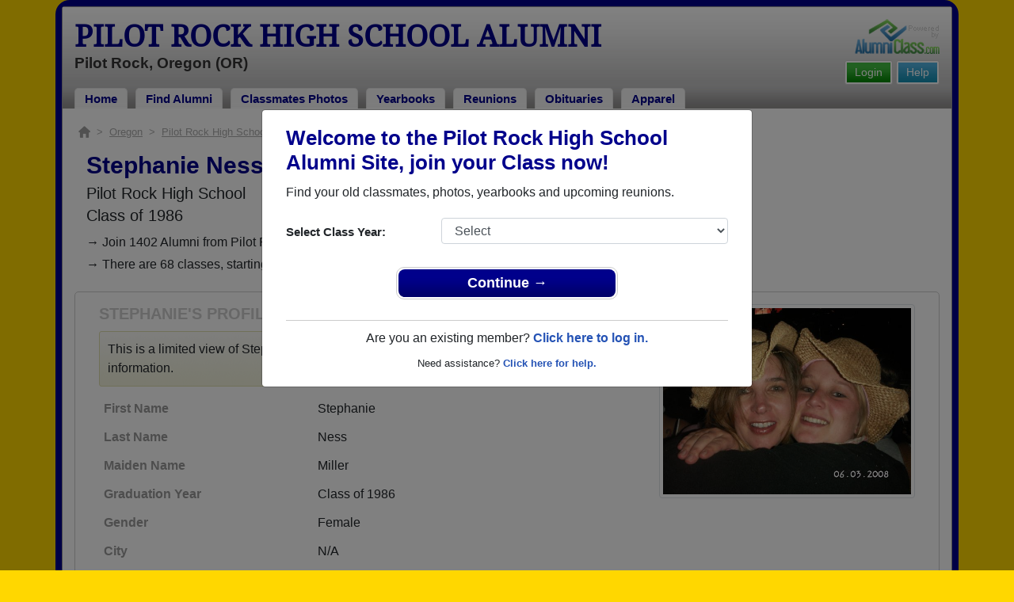

--- FILE ---
content_type: text/html; charset=UTF-8
request_url: https://www.alumniclass.com/pilot-rock-high-school-rockets-or/profile/stephanie-miller/1357990/
body_size: 7790
content:
<!doctype html>
<html class="no-js" lang="en">

<head>

    
			<script>
				window.dataLayer = window.dataLayer || [];
				window.dataLayer.push({
					content_group: 'Profile',
school_type: 'High School',
state: 'OR',
school: 'Pilot Rock High School'
				})
			</script>
			

    <!-- Google Tag Manager -->
    <script>(function(w,d,s,l,i){w[l]=w[l]||[];w[l].push({'gtm.start':
    new Date().getTime(),event:'gtm.js'});var f=d.getElementsByTagName(s)[0],
    j=d.createElement(s),dl=l!='dataLayer'?'&l='+l:'';j.async=true;j.src=
    'https://www.googletagmanager.com/gtm.js?id='+i+dl;f.parentNode.insertBefore(j,f);
    })(window,document,'script','dataLayer','GTM-WX3HKBM');</script>
    <!-- End Google Tag Manager -->

    <meta charset="utf-8">
    <meta http-equiv="x-ua-compatible" content="ie=edge">

    <title>Stephanie Ness Class of 1986 Alumni - Pilot Rock High School OR</title>

    <meta name="description" content="Stephanie Ness (Stephanie Miller) Alumni from Pilot Rock High School in Oregon. Graduation Year: Class of 1986. Gender: Female. Occupation: Teacher.">
<meta name="author" content="AlumniClass.com">


    

    <meta name="viewport" content="width=device-width, initial-scale=1">

    <link rel="shortcut icon" type="image/x-icon" href="https://ac-cdn.alumniclass.com/v3/_images/logos/favicon.ico">
    <link rel="icon" href="https://ac-cdn.alumniclass.com/v3/_images/logos/favicon.ico">

    <link rel="canonical" href="https://www.alumniclass.com/pilot-rock-high-school-rockets-or/profile/stephanie-miller/1357990/" />

    <style media="all">
@import url(/v3/_css/packed-school.min_2019-01-24.css);
body { background-color:#FFD700; }
.dropbtn, #mobile-menu, .button-prim a { background-color:#00008B; }
.main { border:8px solid #00008B; }
.school-name a, .menu a, .h1-home a, .color1, .color1 a, #page-title { color:#00008B; }
.underline1, #mobileNav { border-bottom: 1px solid #00008B; }
.feeBox { border: 4px solid #00008B; }
</style>


    <script type="text/javascript" src="https://ac-cdn.alumniclass.com/v3/_javascript/packed-school.min_2020-03-05.js"></script>
<script type="text/javascript" src="https://ac-cdn.alumniclass.com/v3/_javascript/remote/sdk.js"></script>


    
				<script type="application/ld+json"> 
				{
					"@context": "http://schema.org/",
					"@type": "ProfilePage",
					"@id": "https://www.alumniclass.com/pilot-rock-high-school-rockets-or/profile/stephanie-miller/1357990/",
					"url": "https://www.alumniclass.com/pilot-rock-high-school-rockets-or/profile/stephanie-miller/1357990/",
					"description": "Stephanie Miller's profile on Alumniclass.com. Reconnect with classmates from Pilot Rock High School. Join for free!",
					"inLanguage": "en-US",
					"dateModified": "2023-05-30T05:00:00-07:00",
		            "primaryImageOfPage": "https://www.alumniclass.com/school_images/8339/profiles/1357990_1213666333.jpg",
		            "potentialAction": [
		                {
		                    "@type": "ReadAction",
		                    "target": [ "https://www.alumniclass.com/pilot-rock-high-school-rockets-or/profile/stephanie-miller/1357990/" ]
		                }
		            ],
				    "mainEntity": {
				        "@type": "Person",
				        "name": "Stephanie Ness",
				        "additionalName": "Stephanie Miller",
				        "givenName" : "Stephanie",
				        "familyName" : "Miller",
				        
						"gender": "Female",
						"image": "https://www.alumniclass.com/school_images/8339/profiles/1357990_1213666333.jpg",
						
				        "alumniOf": {
				            "@type": "HighSchool",
				            "@id": "https://www.alumniclass.com/pilot-rock-high-school-rockets-or/",
				            "url": "https://www.alumniclass.com/pilot-rock-high-school-rockets-or/",
				            "name": "Pilot Rock High School"
				        }
				    }
				}
				</script>
			

    <!-- Facebook Pixel Code -->
    <script>
      !function(f,b,e,v,n,t,s)
      {if(f.fbq)return;n=f.fbq=function(){n.callMethod?
      n.callMethod.apply(n,arguments):n.queue.push(arguments)};
      if(!f._fbq)f._fbq=n;n.push=n;n.loaded=!0;n.version='2.0';
      n.queue=[];t=b.createElement(e);t.async=!0;
      t.src=v;s=b.getElementsByTagName(e)[0];
      s.parentNode.insertBefore(t,s)}(window, document,'script',
      'https://connect.facebook.net/en_US/fbevents.js');
      fbq('init', '533478423752886');
      fbq('track', 'PageView');
    </script>
    <noscript><img height="1" width="1" style="display:none"
      src="https://www.facebook.com/tr?id=533478423752886&ev=PageView&noscript=1"
    /></noscript>
    <!-- End Facebook Pixel Code -->

</head>

<body>

    <!-- Google Tag Manager (noscript) -->
    <noscript><iframe src="https://www.googletagmanager.com/ns.html?id=GTM-WX3HKBM"
    height="0" width="0" style="display:none;visibility:hidden"></iframe></noscript>
    <!-- End Google Tag Manager (noscript) -->

	<style>
    #myModal {
		cursor:auto;
	}
    </style>

	<div id="fb-root"></div>
    
    <div id="modalBox"></div>
    
    
					<script type="text/javascript">
						function showModalRegNew(schoolUri, schoolName, color, isLower) {
							
							var html = '<div id="myModal" class="modal fade" role="dialog">';
							
							html += '<div class="modal-dialog">';
						
							html += '<div class="modal-content">';
						
							html += '<div id="reg-modal" class="modal-body" style="padding:20px 30px;">';
							
							
							html += '<h2 style="margin-bottom:10px; color:' + color + '; font-weight:bold;">Welcome to the ' + schoolName + ' Site, join your Class now!</h2>';
							
							html += '<p style="margin:0 0 20px 0;">Find your old classmates, photos, yearbooks and upcoming reunions.</p>';
							
							html += '<form action="/pilot-rock-high-school-rockets-or/alumni-join" method="get">';
							
							html += '<div id="graduationYear" class="form-group row"><label class="col-sm-4 col-form-label" style="font-size:15px;">Select Class Year:</label><div class="col-sm-8"><select size="1" name="c" id="class_year" class="form-control"><option value="0">Select</option><option value=\'2026\'>2026</option><option value=\'2025\'>2025</option><option value=\'2024\'>2024</option><option value=\'2023\'>2023</option><option value=\'2022\'>2022</option><option value=\'2021\'>2021</option><option value=\'2020\'>2020</option><option value=\'2019\'>2019</option><option value=\'2018\'>2018</option><option value=\'2017\'>2017</option><option value=\'2016\'>2016</option><option value=\'2015\'>2015</option><option value=\'2014\'>2014</option><option value=\'2013\'>2013</option><option value=\'2012\'>2012</option><option value=\'2011\'>2011</option><option value=\'2010\'>2010</option><option value=\'2009\'>2009</option><option value=\'2008\'>2008</option><option value=\'2007\'>2007</option><option value=\'2006\'>2006</option><option value=\'2005\'>2005</option><option value=\'2004\'>2004</option><option value=\'2003\'>2003</option><option value=\'2002\'>2002</option><option value=\'2001\'>2001</option><option value=\'2000\'>2000</option><option value=\'1999\'>1999</option><option value=\'1998\'>1998</option><option value=\'1997\'>1997</option><option value=\'1996\'>1996</option><option value=\'1995\'>1995</option><option value=\'1994\'>1994</option><option value=\'1993\'>1993</option><option value=\'1992\'>1992</option><option value=\'1991\'>1991</option><option value=\'1990\'>1990</option><option value=\'1989\'>1989</option><option value=\'1988\'>1988</option><option value=\'1987\'>1987</option><option value=\'1986\'>1986</option><option value=\'1985\'>1985</option><option value=\'1984\'>1984</option><option value=\'1983\'>1983</option><option value=\'1982\'>1982</option><option value=\'1981\'>1981</option><option value=\'1980\'>1980</option><option value=\'1979\'>1979</option><option value=\'1978\'>1978</option><option value=\'1977\'>1977</option><option value=\'1976\'>1976</option><option value=\'1975\'>1975</option><option value=\'1974\'>1974</option><option value=\'1973\'>1973</option><option value=\'1972\'>1972</option><option value=\'1971\'>1971</option><option value=\'1970\'>1970</option><option value=\'1969\'>1969</option><option value=\'1968\'>1968</option><option value=\'1967\'>1967</option><option value=\'1966\'>1966</option><option value=\'1965\'>1965</option><option value=\'1964\'>1964</option><option value=\'1963\'>1963</option><option value=\'1962\'>1962</option><option value=\'1961\'>1961</option><option value=\'1960\'>1960</option><option value=\'1959\'>1959</option><option value=\'1958\'>1958</option><option value=\'1957\'>1957</option><option value=\'1956\'>1956</option><option value=\'1955\'>1955</option><option value=\'1954\'>1954</option><option value=\'1953\'>1953</option><option value=\'1952\'>1952</option><option value=\'1951\'>1951</option><option value=\'1950\'>1950</option></select></div></div>';
						
							html += '</form>';
							
							html += '<div style="padding-top:5px; padding-bottom:0; margin:0 auto; max-width:280px;">';
						
							html += '<div class="button-prim" style="margin:5px 0;"><a style="padding:4px 30px; background-color:'+color+'; font-size:18px;" title="Register as an ' + ((isLower == 1) ? 'member' : 'alumni') + ' of ' + schoolName + '" href="javascript:;" onclick="document.forms[0].submit();" target="_self">Continue &rarr;</a></div>&nbsp;';
							
							html += '</div>';


							html += '<div style="border-top:1px solid #ccc;">';
						
							html += '<p style="font-size:16px; text-align:center; margin-top:10px; margin-bottom:10px;">Are you an existing member? <a rel="nofollow" style="font-weight:bold;" href="/' + schoolUri + '/member-login/">Click here to log in.</a></p>';
							
							html += '<p style="font-size:13px; text-align:center; margin-top:0; margin-bottom:0;">Need assistance? <a rel="nofollow" style="font-weight:bold;" href="/' + schoolUri + '/contact/">Click here for help.</a></p>';
							
							html += '</div>';
							
							
							html += '</div>';
							
							html += '</div>';
							
							html += '</div>';
							
							html += '</div>';
							
							document.getElementById('modalBox').innerHTML = html;
						
							$("#myModal").modal(
								{
									backdrop: 'static'
								}
							);
							
						}
					</script>
				
<script type="text/javascript">setTimeout("showModalRegNew('pilot-rock-high-school-rockets-or', 'Pilot Rock High School Alumni', '#00008B', '0');", 1000);</script>

			<script type="text/javascript">
				FB.init({appId: "291485707632121", version: 'v19.0', status: true, cookie: true});
			
				function postToFeed() {				
					// calling the API ...
					var obj = {
					method: 'feed',
					redirect_uri: 'https://www.alumniclass.com/pilot-rock-high-school-rockets-or',
					link: 'https://www.alumniclass.com/pilot-rock-high-school-rockets-or/',
		picture: 'https://www.alumniclass.com/v3/_images/photos/share_reunion2.jpg',
					name: 'Pilot Rock High School',
					description: 'Join our new Rockets Alumni site! Post class reunions, class photos, alumni profiles, school apparel and more!'
				};
				
				function callback(response) {
					if (response['post_id']) {
		
					}
				}
				
				FB.ui(obj, callback);
			}
			</script>
		

    
    <div class="container main">

		<div class="main-inner">
        
        	<header>
            
            	<div class="row">
            	
                    <div class="col-md-9">
                
                        <h3 class="school-name"><a title="Pilot Rock High School Alumni" href="/pilot-rock-high-school-rockets-or/" target="_self">Pilot Rock High School Alumni</a></h3>
                        
                        <h3 class="school-address">Pilot Rock, Oregon (OR)</h3>
                    
                    </div>
                    
                    <div class="col-md-3">
                        
                        <a title="High School Alumni Reunions by AlumniClass" id="powered-by" href="https://www.alumniclass.com/" target="_self"></a>
                        
                        <div class="clearfix"></div>
                        
                        <div id="nav-btn-1" class="hdr-button"><a rel="nofollow" title="Help &amp; Support" href="/pilot-rock-high-school-rockets-or/contact/" target="_self" class="blue">Help</a></div><div id="nav-btn-2" class="hdr-button"><a rel=”nofollow” title="Login to Pilot Rock High School Alumni Site" href="/pilot-rock-high-school-rockets-or/member-login/" target="_self" class="green">Login</a></div>
                        
		                
                  
                    </div>
                
                </div>
                
                
				 <div id="menu" class="menu">

					<a title="Pilot Rock High School Alumni Home"
			 href="/pilot-rock-high-school-rockets-or/">Home</a>
			
					<a title="Find Pilot Rock High School Alumni" href="/pilot-rock-high-school-rockets-or/alumni-classmates/">Find Alumni</a>
					<a title="Pilot Rock High School Classmates Photos" href="/pilot-rock-high-school-rockets-or/photos/">Classmates Photos</a>
				
					<a title="Pilot Rock High School Yearbooks" href="/pilot-rock-high-school-rockets-or/yearbooks/">Yearbooks</a>
					<a title="Find Pilot Rock High School Reunions" href="/pilot-rock-high-school-rockets-or/alumni-class-reunions/">Reunions</a>
					<a title="Pilot Rock High School Obituaries" href="/pilot-rock-high-school-rockets-or/in-memory/">Obituaries</a>
					
					<a title="Pilot Rock High School Rockets Apparel Store" href="https://apparelnow.com/pilot-rock-high-school-apparel/">Apparel</a>
					
				 </div>
			
                
                <div class="clearfix"></div>
                
            </header>
            
            
				<div id="mobile-menu">
			<div class="hdr-button"><a rel="nofollow" title="Help &amp; Support" href="/pilot-rock-high-school-rockets-or/contact/" target="_self" class="blue">Help</a></div><div class="hdr-button"><a rel=”nofollow” title="Login to Pilot Rock High School Alumni Site" href="/pilot-rock-high-school-rockets-or/member-login/" target="_self" class="green">Login</a></div>
					 <div class="dropdown">
					  <button class="dropbtn" type="button" id="dropdownMenuButton" data-toggle="dropdown" aria-haspopup="true" aria-expanded="false"><img width="26" src="https://ac-cdn.alumniclass.com/v3/_images/misc/menu-btn.png"> Menu</button>
					  <div id="school-menu" class="dropdown-menu" aria-labelledby="dropdownMenuButton">
						<a class="dropdown-item" title="Pilot Rock High School Alumni Home"
				 href="/pilot-rock-high-school-rockets-or/">Home</a>
						<a class="dropdown-item" title="Find Pilot Rock High School Alumni" href="/pilot-rock-high-school-rockets-or/alumni-classmates/">Find Alumni</a>
						<a class="dropdown-item" title="Pilot Rock High School Classmates Photos" href="/pilot-rock-high-school-rockets-or/photos/">Classmates Photos</a>
				
						<a class="dropdown-item" title="Pilot Rock High School Yearbooks" href="/pilot-rock-high-school-rockets-or/yearbooks/">Yearbooks</a>
						<a class="dropdown-item" title="Find Pilot Rock High School Reunions" href="/pilot-rock-high-school-rockets-or/alumni-class-reunions/">Reunions</a>
						<a class="dropdown-item" title="Pilot Rock High School Obituaries" href="/pilot-rock-high-school-rockets-or/in-memory/">Obituaries</a>
					
						<a class="dropdown-item" title="Pilot Rock High School Rockets Apparel Store" href="https://apparelnow.com/pilot-rock-high-school-apparel/">School Apparel</a>
					
					  </div>
					</div>
				
				</div>
			

            
            
            <div class="container content">

            	
			    <script type="application/ld+json">
			    {
			      "@context": "https://schema.org",
			      "@type": "BreadcrumbList",
			      "itemListElement": [{
			        "@type": "ListItem",
			        "position": 1,
			        "name": "Oregon",
			        "item": "https://www.alumniclass.com/oregon-high-school-alumni/"
			      },{
			        "@type": "ListItem",
			        "position": 2,
			        "name": "Pilot Rock High School",
			        "item": "https://www.alumniclass.com/pilot-rock-high-school-rockets-or/"
			      },{
			        "@type": "ListItem",
			        "position": 3,
			        "name": "Class of 1986",
			        "item": "https://www.alumniclass.com/pilot-rock-high-school-rockets-or/class-1986/"
			      },{
			        "@type": "ListItem",
			        "position": 4,
			        "name": "Stephanie Miller"
			      }]
			    }
			    </script>

				<div style="font-size:13px; color:#aaa; margin-bottom:5px;">
					<a title="Find Your School" href="/"><img alt="AlumniClass Home" style="width:15px; position:relative; top:-1px;" src="/images/home.png"></a>&nbsp;&nbsp;>&nbsp;
					<a title="Oregon Alumni Class Reunion Websites" style="color:#aaa; text-decoration:underline;" href="/oregon-high-school-alumni/">Oregon</a>&nbsp;&nbsp;>&nbsp;
					<a title="Pilot Rock High School Alumni" style="color:#aaa; text-decoration:underline;" href="/pilot-rock-high-school-rockets-or/">Pilot Rock High School</a>&nbsp;&nbsp;>&nbsp;
					<a title="Pilot Rock High School Alumni - Class of 1986" style="color:#aaa; text-decoration:underline;" href="/pilot-rock-high-school-rockets-or/class-1986/">Class of 1986</a>&nbsp;&nbsp;>&nbsp;
					Stephanie Miller
				</div>
			
			<div style="padding:10px;">
		
					<h1 class="color1" style="margin-bottom:5px; font-size:30px;">Stephanie Ness (Stephanie Miller)</h1>

					<h5 style="margin-bottom:4px;">Pilot Rock High School</h5>

					<h5>Class of 1986</h5>
							
				<p style="margin-bottom:20px; font-size:16px; line-height:28px;">&rarr; Join 1402 Alumni from Pilot Rock High School that have already claimed their alumni profiles.<br>&rarr; There are 68 classes, starting with the class of 1942 all the way up to class of 2024.</p>

				<style>
		        @media screen and (max-width: 780px) {
		          #main-pic-right {
		            display:none;
		          }
		          #main-pic-left {
		            display:inherit;
		          }
		        }
		        @media screen and (min-width: 781px) {
		          #main-pic-right {
		            display:inherit;
		          }
		          #main-pic-left {
		            display:none;
		          }
		        }
				</style>

				<div class="whiteBoxRnd row" style="padding:15px;">

					<div class="col-md-12">

						<div class="row">

					<div class="col-md-8">
					
						<h3 class="grey-title" style="font-size:20px;">STEPHANIE'S PROFILE</h3>
						
			
						<div style="font-size:16px; margin:10px 0;" class="msg">
							This is a limited view of Stephanie's profile, <a rel="nofollow" href="/pilot-rock-high-school-rockets-or/alumni-join/"><strong>register</strong></a> for free or <a rel="nofollow" href="/pilot-rock-high-school-rockets-or/member-login/?ft=/pilot-rock-high-school-rockets-or/profile/stephanie-miller/1357990/"><strong>login</strong></a> to view all their profile information.
						</div>

						<img id="main-pic-left" alt="Stephanie Miller - Class of 1986 - Pilot Rock High School" class="img-thumbnail" src="https://ac-cdn.alumniclass.com/school_images/8339/profiles/1357990_1213666333.jpg" style="margin-bottom:15px;">

						<div id="profile-info" style="font-size:13px; margin-bottom:15px;">
							<table cellpadding="0" cellspacing="0" border="0" style="width:100%; font-size:16px;">
								<tbody>
									<tr>						
										<td class="labelAlt" style="width:40%;">First Name</td>
										<td>Stephanie</td>
									</tr>
									<tr>						
										<td class="labelAlt" style="width:40%;">Last Name</td>
										<td>Ness</td>
									</tr>
				
									<tr>						
										<td class="labelAlt" style="width:40%;">Maiden Name</td>
										<td>Miller</td>
									</tr>
					
									<tr>						
										<td class="labelAlt" style="width:40%;">Graduation Year</td>
										<td>Class of 1986</td>
									</tr>
				
									<tr>						
										<td class="labelAlt" style="width:40%;">Gender</td>
										<td>Female</td>
									</tr>
					
									<tr>						
										<td class="labelAlt" style="width:40%;">City</td>
										<td>N/A</td>
									</tr>
									<tr>						
										<td class="labelAlt" style="width:40%;">State/Province</td>
										<td>WA</td>
									</tr>
									<tr>						
										<td class="labelAlt" style="width:40%;">Country</td>
										<td>United States</td>
									</tr>
					
									<tr>						
										<td class="labelAlt" style="width:40%;">Occupation</td>
										<td>Teacher</td>
									</tr>
						
									<tr>						
										<td class="labelAlt" style="width:40%;">Married</td>
										<td>Yes</td>
									</tr>
						
										</td>
									</tr>
									</tbody>
								</table>
							</div>
				
					</div>

					<div class="col-md-4" style="text-align:right;">					
						<img id="main-pic-right" alt="Stephanie Miller - Class of 1986 - Pilot Rock High School" class="img-thumbnail" src="https://ac-cdn.alumniclass.com/school_images/8339/profiles/1357990_1213666333.jpg" style="margin-bottom:15px;"">
					</div>
					
					<div class="clearfix"></div>

					</div>

				</div>
			
					<div class="row" style="border-top:1px solid #ccc; margin-top:6px; padding-top:20px;">

						<div class="col-md-12">

							<h3 class="color1" style="padding-left:15px;">Class of 1986 Alumni and Other Nearby Classes</h3>

					
							<p style="padding-left:15px; font-size:16px; margin-top:10px;">&rarr; Reunite with 11 class of 1986 alumni that have joined.</p>
						
					
							<div class="row" style="margin-top:20px;">
					
								<div class="col-sm-6 col-xs-6 col-md-2" style="text-align:center;">
								
									<a title="Lyla Bensel" href="/pilot-rock-high-school-rockets-or/profile/lyla-bensel/9718582/"><img class="img-fluid" style="margin-bottom:4px;" alt="Lyla Bensel" src="https://ac-cdn.alumniclass.com/v3/_images/misc/no_pic_female_med.gif" /></a>
									
									<p style="font-size:14px;">
										<a style="font-size:16px;" title="Lyla Bensel" href="/pilot-rock-high-school-rockets-or/profile/lyla-bensel/9718582/">
											<strong>Lyla Bensel</strong>
										</a><br />
										Class of 1977										
									</p>
									
								</div>
						
								<div class="col-sm-6 col-xs-6 col-md-2" style="text-align:center;">
								
									<a title="Ron Widel" href="/pilot-rock-high-school-rockets-or/profile/ron-widel/4130719/"><img class="img-fluid" style="margin-bottom:4px;" alt="Ron Widel" src="https://ac-cdn.alumniclass.com/v3/_images/misc/no_pic_male_med.gif" /></a>
									
									<p style="font-size:14px;">
										<a style="font-size:16px;" title="Ron Widel" href="/pilot-rock-high-school-rockets-or/profile/ron-widel/4130719/">
											<strong>Ron Widel</strong>
										</a><br />
										Class of 1970										
									</p>
									
								</div>
						
								<div class="col-sm-6 col-xs-6 col-md-2" style="text-align:center;">
								
									<a title="Karen Doherty" href="/pilot-rock-high-school-rockets-or/profile/karen-doherty/1665531/"><img class="img-fluid" style="margin-bottom:4px;" alt="Karen Doherty" src="https://ac-cdn.alumniclass.com/v3/_images/misc/no_pic_female_med.gif" /></a>
									
									<p style="font-size:14px;">
										<a style="font-size:16px;" title="Karen Doherty" href="/pilot-rock-high-school-rockets-or/profile/karen-doherty/1665531/">
											<strong>Karen Doherty</strong>
										</a><br />
										Class of 1987										
									</p>
									
								</div>
						
								<div class="col-sm-6 col-xs-6 col-md-2" style="text-align:center;">
								
									<a title="Kaleb Anderson" href="/pilot-rock-high-school-rockets-or/profile/kaleb-anderson/8926942/"><img class="img-fluid" style="margin-bottom:4px;" alt="Kaleb Anderson" src="https://ac-cdn.alumniclass.com/v3/_images/misc/no_pic_male_med.gif" /></a>
									
									<p style="font-size:14px;">
										<a style="font-size:16px;" title="Kaleb Anderson" href="/pilot-rock-high-school-rockets-or/profile/kaleb-anderson/8926942/">
											<strong>Kaleb Anderson</strong>
										</a><br />
										Class of 2014										
									</p>
									
								</div>
						
								<div class="col-sm-6 col-xs-6 col-md-2" style="text-align:center;">
								
									<a title="Blue Wilson" href="/pilot-rock-high-school-rockets-or/profile/blue-wilson/2869062/"><img class="img-fluid" style="margin-bottom:4px;" alt="Blue Wilson" src="https://ac-cdn.alumniclass.com/v3/_images/misc/no_pic_female_med.gif" /></a>
									
									<p style="font-size:14px;">
										<a style="font-size:16px;" title="Blue Wilson" href="/pilot-rock-high-school-rockets-or/profile/blue-wilson/2869062/">
											<strong>Blue Wilson</strong>
										</a><br />
										Class of 1994										
									</p>
									
								</div>
						
								<div class="col-sm-6 col-xs-6 col-md-2" style="text-align:center;">
								
									<a title="Nick Servi" href="/pilot-rock-high-school-rockets-or/profile/nick-servi/6938165/"><img class="img-fluid" style="margin-bottom:4px;" alt="Nick Servi" src="https://ac-cdn.alumniclass.com/v3/_images/misc/no_pic_male_med.gif" /></a>
									
									<p style="font-size:14px;">
										<a style="font-size:16px;" title="Nick Servi" href="/pilot-rock-high-school-rockets-or/profile/nick-servi/6938165/">
											<strong>Nick Servi</strong>
										</a><br />
										Class of 2003										
									</p>
									
								</div>
						
								<div class="col-sm-6 col-xs-6 col-md-2" style="text-align:center;">
								
									<a title="Derek Winks" href="/pilot-rock-high-school-rockets-or/profile/derek-winks/4473552/"><img class="img-fluid" style="margin-bottom:4px;" alt="Derek Winks" src="https://ac-cdn.alumniclass.com/school_images/8339/profiles/thb_4473552_1279759671.jpg" /></a>
									
									<p style="font-size:14px;">
										<a style="font-size:16px;" title="Derek Winks" href="/pilot-rock-high-school-rockets-or/profile/derek-winks/4473552/">
											<strong>Derek Winks</strong>
										</a><br />
										Class of 1999										
									</p>
									
								</div>
						
								<div class="col-sm-6 col-xs-6 col-md-2" style="text-align:center;">
								
									<a title="Jacob Hendrickson" href="/pilot-rock-high-school-rockets-or/profile/jacob-hendrickson/11738692/"><img class="img-fluid" style="margin-bottom:4px;" alt="Jacob Hendrickson" src="https://ac-cdn.alumniclass.com/v3/_images/misc/no_pic_undisclosed_med.gif" /></a>
									
									<p style="font-size:14px;">
										<a style="font-size:16px;" title="Jacob Hendrickson" href="/pilot-rock-high-school-rockets-or/profile/jacob-hendrickson/11738692/">
											<strong>Jacob Hendrickson</strong>
										</a><br />
										Class of 2016										
									</p>
									
								</div>
						
								<div class="col-sm-6 col-xs-6 col-md-2" style="text-align:center;">
								
									<a title="Kimiko Iha" href="/pilot-rock-high-school-rockets-or/profile/kimiko-iha/1711333/"><img class="img-fluid" style="margin-bottom:4px;" alt="Kimiko Iha" src="https://ac-cdn.alumniclass.com/v3/_images/misc/no_pic_female_med.gif" /></a>
									
									<p style="font-size:14px;">
										<a style="font-size:16px;" title="Kimiko Iha" href="/pilot-rock-high-school-rockets-or/profile/kimiko-iha/1711333/">
											<strong>Kimiko Iha</strong>
										</a><br />
										Class of 1991										
									</p>
									
								</div>
						
								<div class="col-sm-6 col-xs-6 col-md-2" style="text-align:center;">
								
									<a title="Donald Pitts" href="/pilot-rock-high-school-rockets-or/profile/donald-pitts/9622891/"><img class="img-fluid" style="margin-bottom:4px;" alt="Donald Pitts" src="https://ac-cdn.alumniclass.com/v3/_images/misc/no_pic_male_med.gif" /></a>
									
									<p style="font-size:14px;">
										<a style="font-size:16px;" title="Donald Pitts" href="/pilot-rock-high-school-rockets-or/profile/donald-pitts/9622891/">
											<strong>Donald Pitts</strong>
										</a><br />
										Class of 1967										
									</p>
									
								</div>
						
								<div class="col-sm-6 col-xs-6 col-md-2" style="text-align:center;">
								
									<a title="Jon Cortazar" href="/pilot-rock-high-school-rockets-or/profile/jon-cortazar/4009975/"><img class="img-fluid" style="margin-bottom:4px;" alt="Jon Cortazar" src="https://ac-cdn.alumniclass.com/v3/_images/misc/no_pic_male_med.gif" /></a>
									
									<p style="font-size:14px;">
										<a style="font-size:16px;" title="Jon Cortazar" href="/pilot-rock-high-school-rockets-or/profile/jon-cortazar/4009975/">
											<strong>Jon Cortazar</strong>
										</a><br />
										Class of 1990										
									</p>
									
								</div>
						
								<div class="col-sm-6 col-xs-6 col-md-2" style="text-align:center;">
								
									<a title="Saundra Sampson" href="/pilot-rock-high-school-rockets-or/profile/saundra-sampson/6995393/"><img class="img-fluid" style="margin-bottom:4px;" alt="Saundra Sampson" src="https://ac-cdn.alumniclass.com/v3/_images/misc/no_pic_female_med.gif" /></a>
									
									<p style="font-size:14px;">
										<a style="font-size:16px;" title="Saundra Sampson" href="/pilot-rock-high-school-rockets-or/profile/saundra-sampson/6995393/">
											<strong>Saundra Sampson</strong>
										</a><br />
										Class of 1963										
									</p>
									
								</div>
						
								<div class="col-sm-6 col-xs-6 col-md-2" style="text-align:center;">
								
									<a title="Robert Hamilton" href="/pilot-rock-high-school-rockets-or/profile/robert-hamilton/3211479/"><img class="img-fluid" style="margin-bottom:4px;" alt="Robert Hamilton" src="https://ac-cdn.alumniclass.com/v3/_images/misc/no_pic_male_med.gif" /></a>
									
									<p style="font-size:14px;">
										<a style="font-size:16px;" title="Robert Hamilton" href="/pilot-rock-high-school-rockets-or/profile/robert-hamilton/3211479/">
											<strong>Robert Hamilton</strong>
										</a><br />
										Class of 1964										
									</p>
									
								</div>
						
								<div class="col-sm-6 col-xs-6 col-md-2" style="text-align:center;">
								
									<a title="Tracy Widner" href="/pilot-rock-high-school-rockets-or/profile/tracy-widner/5854310/"><img class="img-fluid" style="margin-bottom:4px;" alt="Tracy Widner" src="https://ac-cdn.alumniclass.com/v3/_images/misc/no_pic_female_med.gif" /></a>
									
									<p style="font-size:14px;">
										<a style="font-size:16px;" title="Tracy Widner" href="/pilot-rock-high-school-rockets-or/profile/tracy-widner/5854310/">
											<strong>Tracy Widner</strong>
										</a><br />
										Class of 1988										
									</p>
									
								</div>
						
								<div class="col-sm-6 col-xs-6 col-md-2" style="text-align:center;">
								
									<a title="Travis Liebschwager" href="/pilot-rock-high-school-rockets-or/profile/travis-liebschwager/3449563/"><img class="img-fluid" style="margin-bottom:4px;" alt="Travis Liebschwager" src="https://ac-cdn.alumniclass.com/school_images/8339/profiles/thb_3449563_1256157294.jpg" /></a>
									
									<p style="font-size:14px;">
										<a style="font-size:16px;" title="Travis Liebschwager" href="/pilot-rock-high-school-rockets-or/profile/travis-liebschwager/3449563/">
											<strong>Travis Liebschwager</strong>
										</a><br />
										Class of 2001										
									</p>
									
								</div>
						
								<div class="col-sm-6 col-xs-6 col-md-2" style="text-align:center;">
								
									<a title="Steven Ulrich" href="/pilot-rock-high-school-rockets-or/profile/steven-ulrich/11653390/"><img class="img-fluid" style="margin-bottom:4px;" alt="Steven Ulrich" src="https://ac-cdn.alumniclass.com/v3/_images/misc/no_pic_undisclosed_med.gif" /></a>
									
									<p style="font-size:14px;">
										<a style="font-size:16px;" title="Steven Ulrich" href="/pilot-rock-high-school-rockets-or/profile/steven-ulrich/11653390/">
											<strong>Steven Ulrich</strong>
										</a><br />
										Class of 1975										
									</p>
									
								</div>
						
								<div class="col-sm-6 col-xs-6 col-md-2" style="text-align:center;">
								
									<a title="Stephanie Brown" href="/pilot-rock-high-school-rockets-or/profile/stephanie-brown/8707936/"><img class="img-fluid" style="margin-bottom:4px;" alt="Stephanie Brown" src="https://ac-cdn.alumniclass.com/v3/_images/misc/no_pic_female_med.gif" /></a>
									
									<p style="font-size:14px;">
										<a style="font-size:16px;" title="Stephanie Brown" href="/pilot-rock-high-school-rockets-or/profile/stephanie-brown/8707936/">
											<strong>Stephanie Brown</strong>
										</a><br />
										Class of 1985										
									</p>
									
								</div>
						
								<div class="col-sm-6 col-xs-6 col-md-2" style="text-align:center;">
								
									<a title="Randy Young" href="/pilot-rock-high-school-rockets-or/profile/randy-young/4256568/"><img class="img-fluid" style="margin-bottom:4px;" alt="Randy Young" src="https://ac-cdn.alumniclass.com/v3/_images/misc/no_pic_male_med.gif" /></a>
									
									<p style="font-size:14px;">
										<a style="font-size:16px;" title="Randy Young" href="/pilot-rock-high-school-rockets-or/profile/randy-young/4256568/">
											<strong>Randy Young</strong>
										</a><br />
										Class of 1966										
									</p>
									
								</div>
						
								<div class="clearfix"></div>
							</div>
					
						</div>
					
					</div>
					
					</div>
					
					<div class="clearfix"></div>
			
			</div>
		


                <div class="clearfix"></div>

            </div>

            
            
            <footer>
            	
                <div class="footer-links">
                    
				<a href="/about-alumniclass/" title="About our Pilot Rock High School Alumni Site" target="_self">About</a>
				<span class="dot">&bull;</span>
			
			<a rel="nofollow" href="/pilot-rock-high-school-rockets-or/terms/" title="Terms of Use" target="_self">Terms of Use</a>
			<span class="dot">&bull;</span>
			<a rel="nofollow" href="/pilot-rock-high-school-rockets-or/privacy/" title="Privacy Policy" target="_self">Privacy Policy</a>
		
			<span class="dot">&bull;</span>
			<a rel="nofollow" href="/pilot-rock-high-school-rockets-or/contact/" title="Contact us" target="_self">Contact</a>
			
			<div style="margin-top:10px; text-align:right;">
				Connect with us:
				<a class="bg-sml_pinterest" title="Connect with AlumniClass.com on Pinterest" target="_blank" href="http://www.pinterest.com/alumniclass/"></a>
				<a class="bg-sml_google" title="Connect with AlumniClass.com on Google+" target="_blank" href="https://plus.google.com/b/112791094073977611020/112791094073977611020"></a>
				<a class="bg-sml_twitter" title="Connect with AlumniClass.com on Twitter" target="_blank" href="https://twitter.com/Alumni_Class"></a>				
				<a class="bg-sml_facebook" title="Connect with AlumniClass.com on Facebook" target="_blank" href="https://www.facebook.com/pages/AlumniClass/162645670426324"></a>
			</div>
			
                </div>
                
                <div id="copyright">
                    Copyright &copy; 2026 <a title="School Alumni Reunions" href="http://www.alumniclass.com/" target="_blank">AlumniClass, Inc.</a> All rights reserved.
                    <br>Pilot Rock High School, Pilot Rock, Oregon (OR)<br>AlumniClass.com (8339) - 10019 E Knox Ave, Spokane Valley WA, 99206.<div style="font-size:12px; margin-top:4px; color:#333;">AlumniClass.com is not affiliated with and is independent of any school, school district, alumni association or any other sites.</div>
                </div>
                
                <div class="clearfix"></div>
                            
            </footer>
        
        </div>

    </div>
    
    
    
</body>

</html>